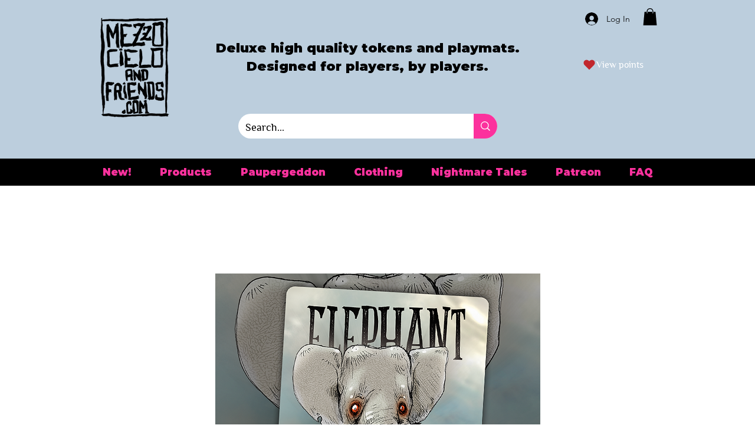

--- FILE ---
content_type: image/svg+xml
request_url: https://static.wixstatic.com/shapes/11062b_e55d985d688b4b8c9fbe76d78477a930.svg
body_size: 308
content:
<?xml version="1.0" encoding="UTF-8"?>
<svg data-bbox="20 29.932 160 140.135" xmlns="http://www.w3.org/2000/svg" width="200" height="200" viewBox="0 0 200 200" data-type="color">
    <g>
        <path fill="#C1272D" d="M167.584 42.349c-16.554-16.555-43.394-16.555-59.948 0L100 49.984l-7.636-7.636c-16.554-16.555-43.394-16.555-59.948 0-16.554 16.554-16.554 43.394 0 59.948l7.636 7.636-.186.186 59.949 59.949.186-.186.186.186 59.949-59.949-.186-.186 7.636-7.636c16.553-16.553 16.553-43.393-.002-59.947z" data-color="1"/>
    </g>
</svg>
